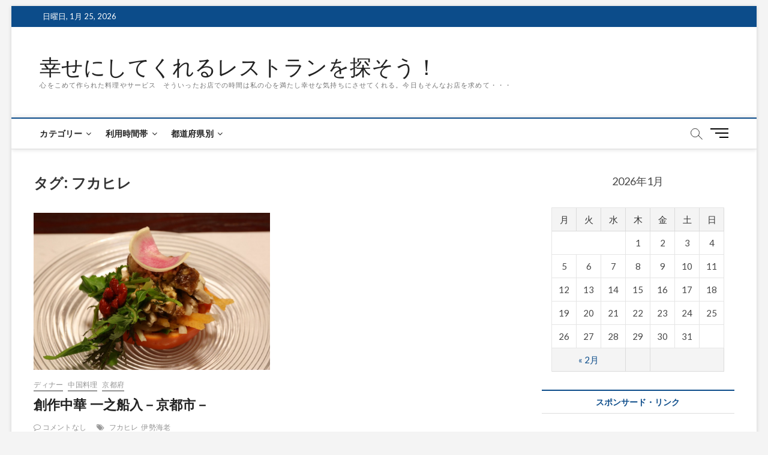

--- FILE ---
content_type: text/html; charset=UTF-8
request_url: https://50-s.jp/blog/?tag=%E3%83%95%E3%82%AB%E3%83%92%E3%83%AC
body_size: 12695
content:
<!DOCTYPE html>
<html lang="ja">
<head>
<meta charset="UTF-8" />
<link rel="profile" href="http://gmpg.org/xfn/11" />
<title>フカヒレ &#8211; 幸せにしてくれるレストランを探そう！</title>
		 		 		 		 		 		 		 		 		 		 		 		 		 		 		 		 		 		 		 		 		 		 		 		 		 		 		 		 		 		 		 		 		 		 		 		 		 		 		 		 		 		 		 		 		 		 		 <link rel='dns-prefetch' href='//fonts.googleapis.com' />
<link rel='dns-prefetch' href='//s.w.org' />
<link rel="alternate" type="application/rss+xml" title="幸せにしてくれるレストランを探そう！ &raquo; フィード" href="https://50-s.jp/blog/?feed=rss2" />
<link rel="alternate" type="application/rss+xml" title="幸せにしてくれるレストランを探そう！ &raquo; コメントフィード" href="https://50-s.jp/blog/?feed=comments-rss2" />
<link rel="alternate" type="application/rss+xml" title="幸せにしてくれるレストランを探そう！ &raquo; フカヒレ タグのフィード" href="https://50-s.jp/blog/?feed=rss2&#038;tag=%e3%83%95%e3%82%ab%e3%83%92%e3%83%ac" />
		<script type="text/javascript">
			window._wpemojiSettings = {"baseUrl":"https:\/\/s.w.org\/images\/core\/emoji\/11\/72x72\/","ext":".png","svgUrl":"https:\/\/s.w.org\/images\/core\/emoji\/11\/svg\/","svgExt":".svg","source":{"concatemoji":"https:\/\/50-s.jp\/blog\/wp-includes\/js\/wp-emoji-release.min.js?ver=5.0.22"}};
			!function(e,a,t){var n,r,o,i=a.createElement("canvas"),p=i.getContext&&i.getContext("2d");function s(e,t){var a=String.fromCharCode;p.clearRect(0,0,i.width,i.height),p.fillText(a.apply(this,e),0,0);e=i.toDataURL();return p.clearRect(0,0,i.width,i.height),p.fillText(a.apply(this,t),0,0),e===i.toDataURL()}function c(e){var t=a.createElement("script");t.src=e,t.defer=t.type="text/javascript",a.getElementsByTagName("head")[0].appendChild(t)}for(o=Array("flag","emoji"),t.supports={everything:!0,everythingExceptFlag:!0},r=0;r<o.length;r++)t.supports[o[r]]=function(e){if(!p||!p.fillText)return!1;switch(p.textBaseline="top",p.font="600 32px Arial",e){case"flag":return s([55356,56826,55356,56819],[55356,56826,8203,55356,56819])?!1:!s([55356,57332,56128,56423,56128,56418,56128,56421,56128,56430,56128,56423,56128,56447],[55356,57332,8203,56128,56423,8203,56128,56418,8203,56128,56421,8203,56128,56430,8203,56128,56423,8203,56128,56447]);case"emoji":return!s([55358,56760,9792,65039],[55358,56760,8203,9792,65039])}return!1}(o[r]),t.supports.everything=t.supports.everything&&t.supports[o[r]],"flag"!==o[r]&&(t.supports.everythingExceptFlag=t.supports.everythingExceptFlag&&t.supports[o[r]]);t.supports.everythingExceptFlag=t.supports.everythingExceptFlag&&!t.supports.flag,t.DOMReady=!1,t.readyCallback=function(){t.DOMReady=!0},t.supports.everything||(n=function(){t.readyCallback()},a.addEventListener?(a.addEventListener("DOMContentLoaded",n,!1),e.addEventListener("load",n,!1)):(e.attachEvent("onload",n),a.attachEvent("onreadystatechange",function(){"complete"===a.readyState&&t.readyCallback()})),(n=t.source||{}).concatemoji?c(n.concatemoji):n.wpemoji&&n.twemoji&&(c(n.twemoji),c(n.wpemoji)))}(window,document,window._wpemojiSettings);
		</script>
		<style type="text/css">
img.wp-smiley,
img.emoji {
	display: inline !important;
	border: none !important;
	box-shadow: none !important;
	height: 1em !important;
	width: 1em !important;
	margin: 0 .07em !important;
	vertical-align: -0.1em !important;
	background: none !important;
	padding: 0 !important;
}
</style>
<link rel='stylesheet' id='wp-block-library-css'  href='https://50-s.jp/blog/wp-includes/css/dist/block-library/style.min.css?ver=5.0.22' type='text/css' media='all' />
<link rel='stylesheet' id='font-awesome-css'  href='https://50-s.jp/blog/wp-content/plugins/arconix-shortcodes/includes/css/font-awesome.min.css?ver=4.6.3' type='text/css' media='all' />
<link rel='stylesheet' id='arconix-shortcodes-css'  href='https://50-s.jp/blog/wp-content/plugins/arconix-shortcodes/includes/css/arconix-shortcodes.min.css?ver=2.1.6' type='text/css' media='all' />
<link rel='stylesheet' id='magbook-style-css'  href='https://50-s.jp/blog/wp-content/themes/magbook/style.css?ver=5.0.22' type='text/css' media='all' />
<style id='magbook-style-inline-css' type='text/css'>
/* Hide Date */
			.entry-meta .posted-on,
			.mb-entry-meta .posted-on {
				display: none;
				visibility: hidden;
			}
</style>
<link rel='stylesheet' id='magbook-responsive-css'  href='https://50-s.jp/blog/wp-content/themes/magbook/css/responsive.css?ver=5.0.22' type='text/css' media='all' />
<link rel='stylesheet' id='magbook-google-fonts-css'  href='//fonts.googleapis.com/css?family=Open+Sans%7CLato%3A300%2C400%2C400i%2C500%2C600%2C700&#038;ver=5.0.22' type='text/css' media='all' />
<link rel='stylesheet' id='addtoany-css'  href='https://50-s.jp/blog/wp-content/plugins/add-to-any/addtoany.min.css?ver=1.15' type='text/css' media='all' />
<script type='text/javascript' src='https://50-s.jp/blog/wp-includes/js/jquery/jquery.js?ver=1.12.4'></script>
<script type='text/javascript' src='https://50-s.jp/blog/wp-includes/js/jquery/jquery-migrate.min.js?ver=1.4.1'></script>
<script type='text/javascript'>
/* <![CDATA[ */
var ai_front = {"insertion_before":"BEFORE","insertion_after":"AFTER","insertion_prepend":"PREPEND CONTENT","insertion_append":"APPEND CONTENT","insertion_replace_content":"REPLACE CONTENT","insertion_replace_element":"REPLACE ELEMENT","cancel":"Cancel","use":"Use","add":"Add","parent":"Parent","cancel_element_selection":"Cancel element selection","select_parent_element":"Select parent element","css_selector":"CSS selector","use_current_selector":"Use current selector","element":"ELEMENT","path":"PATH","selector":"SELECTOR","visible":"VISIBLE","hidden":"HIDDEN"};
/* ]]> */
</script>
<script type='text/javascript' src='https://50-s.jp/blog/wp-content/plugins/ad-inserter/includes/js/ai-jquery.js?ver=5.0.22+2.4.9'></script>
<script type='text/javascript' src='https://50-s.jp/blog/wp-content/plugins/add-to-any/addtoany.min.js?ver=1.1'></script>
<!--[if lt IE 9]>
<script type='text/javascript' src='https://50-s.jp/blog/wp-content/themes/magbook/js/html5.js?ver=3.7.3'></script>
<![endif]-->
<link rel='https://api.w.org/' href='https://50-s.jp/blog/index.php?rest_route=/' />
<link rel="EditURI" type="application/rsd+xml" title="RSD" href="https://50-s.jp/blog/xmlrpc.php?rsd" />
<link rel="wlwmanifest" type="application/wlwmanifest+xml" href="https://50-s.jp/blog/wp-includes/wlwmanifest.xml" /> 
<meta name="generator" content="WordPress 5.0.22" />

<script data-cfasync="false">
window.a2a_config=window.a2a_config||{};a2a_config.callbacks=[];a2a_config.overlays=[];a2a_config.templates={};a2a_localize = {
	Share: "共有",
	Save: "ブックマーク",
	Subscribe: "購読",
	Email: "メール",
	Bookmark: "ブックマーク",
	ShowAll: "すべて表示する",
	ShowLess: "小さく表示する",
	FindServices: "サービスを探す",
	FindAnyServiceToAddTo: "追加するサービスを今すぐ探す",
	PoweredBy: "Powered by",
	ShareViaEmail: "メールでシェアする",
	SubscribeViaEmail: "メールで購読する",
	BookmarkInYourBrowser: "ブラウザにブックマーク",
	BookmarkInstructions: "このページをブックマークするには、 Ctrl+D または \u2318+D を押下。",
	AddToYourFavorites: "お気に入りに追加",
	SendFromWebOrProgram: "任意のメールアドレスまたはメールプログラムから送信",
	EmailProgram: "メールプログラム",
	More: "詳細&#8230;",
	ThanksForSharing: "Thanks for sharing!",
	ThanksForFollowing: "Thanks for following!"
};

(function(d,s,a,b){a=d.createElement(s);b=d.getElementsByTagName(s)[0];a.async=1;a.src="https://static.addtoany.com/menu/page.js";b.parentNode.insertBefore(a,b);})(document,"script");
</script>
	<meta name="viewport" content="width=device-width" />
	<script async src="//pagead2.googlesyndication.com/pagead/js/adsbygoogle.js"></script>
<script>
     (adsbygoogle = window.adsbygoogle || []).push({
          google_ad_client: "ca-pub-8929715206080949",
          enable_page_level_ads: true
     });
</script></head>
<body class="archive tag tag-254 boxed-layout two-column-blog n-sld ">
<div id="page" class="site">
	<!-- Masthead ============================================= -->
	<header id="masthead" class="site-header">
		<div class="header-wrap">
						<!-- Top Header============================================= -->
			<div class="top-header">

									<div class="top-bar">
						<div class="wrap">
															<div class="top-bar-date">
									<span>日曜日, 1月 25, 2026</span>
								</div>
							<div class="header-social-block"></div><!-- end .header-social-block -->
						</div> <!-- end .wrap -->
					</div> <!-- end .top-bar -->
				
				<!-- Main Header============================================= -->
				<div class="logo-bar"> <div class="wrap"> <div id="site-branding"><div id="site-detail"> <h2 id="site-title"> 				<a href="https://50-s.jp/blog/" title="幸せにしてくれるレストランを探そう！" rel="home"> 幸せにしてくれるレストランを探そう！ </a>
				 </h2> <!-- end .site-title --> 					<div id="site-description"> 心をこめて作られた料理やサービス　そういったお店での時間は私の心を満たし幸せな気持ちにさせてくれる。今日もそんなお店を求めて・・・ </div> <!-- end #site-description -->
						
		</div></div>		</div><!-- end .wrap -->
	</div><!-- end .logo-bar -->


				<div id="sticky-header" class="clearfix">
					<div class="wrap">
						<div class="main-header clearfix">

							<!-- Main Nav ============================================= -->
									<div id="site-branding">
						<div id="site-detail">
				<div id="site-title">
					<a href="https://50-s.jp/blog/" title="幸せにしてくれるレストランを探そう！" rel="home"> 幸せにしてくれるレストランを探そう！ </a>
				</div>
				<!-- end #site-title -->
				<div id="site-description">心をこめて作られた料理やサービス　そういったお店での時間は私の心を満たし幸せな気持ちにさせてくれる。今日もそんなお店を求めて・・・</div> <!-- end #site-description -->
			</div>
						</div> <!-- end #site-branding -->
									<nav id="site-navigation" class="main-navigation clearfix" role="navigation">
																
									<button class="menu-toggle" aria-controls="primary-menu" aria-expanded="false">
										<span class="line-bar"></span>
									</button><!-- end .menu-toggle -->
									<ul id="primary-menu" class="menu nav-menu"><li id="menu-item-211" class="menu-item menu-item-type-taxonomy menu-item-object-category menu-item-has-children menu-item-211 cl-77"><a href="https://50-s.jp/blog/?cat=77">カテゴリー</a>
<ul class="sub-menu">
	<li id="menu-item-214" class="menu-item menu-item-type-taxonomy menu-item-object-category menu-item-214 cl-13"><a href="https://50-s.jp/blog/?cat=13">カフェ</a></li>
	<li id="menu-item-215" class="menu-item menu-item-type-taxonomy menu-item-object-category menu-item-215 cl-2"><a href="https://50-s.jp/blog/?cat=2">ラーメン・つけ麺</a></li>
	<li id="menu-item-216" class="menu-item menu-item-type-taxonomy menu-item-object-category menu-item-216 cl-7"><a href="https://50-s.jp/blog/?cat=7">中国料理</a></li>
	<li id="menu-item-217" class="menu-item menu-item-type-taxonomy menu-item-object-category menu-item-has-children menu-item-217 cl-3"><a href="https://50-s.jp/blog/?cat=3">和食</a>
	<ul class="sub-menu">
		<li id="menu-item-947" class="menu-item menu-item-type-taxonomy menu-item-object-category menu-item-947 cl-86"><a href="https://50-s.jp/blog/?cat=86">すし</a></li>
		<li id="menu-item-218" class="menu-item menu-item-type-taxonomy menu-item-object-category menu-item-218 cl-16"><a href="https://50-s.jp/blog/?cat=16">うどん</a></li>
		<li id="menu-item-243" class="menu-item menu-item-type-taxonomy menu-item-object-category menu-item-243 cl-15"><a href="https://50-s.jp/blog/?cat=15">蕎麦</a></li>
		<li id="menu-item-948" class="menu-item menu-item-type-taxonomy menu-item-object-category menu-item-948 cl-100"><a href="https://50-s.jp/blog/?cat=100">定食</a></li>
		<li id="menu-item-219" class="menu-item menu-item-type-taxonomy menu-item-object-category menu-item-219 cl-5"><a href="https://50-s.jp/blog/?cat=5">うなぎ</a></li>
		<li id="menu-item-220" class="menu-item menu-item-type-taxonomy menu-item-object-category menu-item-220 cl-4"><a href="https://50-s.jp/blog/?cat=4">懐石</a></li>
		<li id="menu-item-221" class="menu-item menu-item-type-taxonomy menu-item-object-category menu-item-221 cl-17"><a href="https://50-s.jp/blog/?cat=17">旅館</a></li>
		<li id="menu-item-949" class="menu-item menu-item-type-taxonomy menu-item-object-category menu-item-949 cl-142"><a href="https://50-s.jp/blog/?cat=142">居酒屋</a></li>
	</ul>
</li>
	<li id="menu-item-222" class="menu-item menu-item-type-taxonomy menu-item-object-category menu-item-has-children menu-item-222 cl-8"><a href="https://50-s.jp/blog/?cat=8">洋食</a>
	<ul class="sub-menu">
		<li id="menu-item-223" class="menu-item menu-item-type-taxonomy menu-item-object-category menu-item-223 cl-10"><a href="https://50-s.jp/blog/?cat=10">イタリアン</a></li>
		<li id="menu-item-224" class="menu-item menu-item-type-taxonomy menu-item-object-category menu-item-224 cl-14"><a href="https://50-s.jp/blog/?cat=14">ハンバーグ</a></li>
		<li id="menu-item-225" class="menu-item menu-item-type-taxonomy menu-item-object-category menu-item-225 cl-9"><a href="https://50-s.jp/blog/?cat=9">フレンチ</a></li>
	</ul>
</li>
	<li id="menu-item-226" class="menu-item menu-item-type-taxonomy menu-item-object-category menu-item-226 cl-6"><a href="https://50-s.jp/blog/?cat=6">焼肉</a></li>
	<li id="menu-item-213" class="menu-item menu-item-type-taxonomy menu-item-object-category menu-item-213 cl-25"><a href="https://50-s.jp/blog/?cat=25">インド料理</a></li>
</ul>
</li>
<li id="menu-item-212" class="menu-item menu-item-type-taxonomy menu-item-object-category menu-item-has-children menu-item-212 cl-79"><a href="https://50-s.jp/blog/?cat=79">利用時間帯</a>
<ul class="sub-menu">
	<li id="menu-item-228" class="menu-item menu-item-type-taxonomy menu-item-object-category menu-item-228 cl-11"><a href="https://50-s.jp/blog/?cat=11">ランチ</a></li>
	<li id="menu-item-227" class="menu-item menu-item-type-taxonomy menu-item-object-category menu-item-227 cl-12"><a href="https://50-s.jp/blog/?cat=12">ディナー</a></li>
	<li id="menu-item-950" class="menu-item menu-item-type-taxonomy menu-item-object-category menu-item-950 cl-116"><a href="https://50-s.jp/blog/?cat=116">その他</a></li>
</ul>
</li>
<li id="menu-item-210" class="menu-item menu-item-type-taxonomy menu-item-object-category menu-item-has-children menu-item-210 cl-78"><a href="https://50-s.jp/blog/?cat=78">都道府県別</a>
<ul class="sub-menu">
	<li id="menu-item-229" class="menu-item menu-item-type-taxonomy menu-item-object-category menu-item-229 cl-48"><a href="https://50-s.jp/blog/?cat=48">福井県</a></li>
	<li id="menu-item-230" class="menu-item menu-item-type-taxonomy menu-item-object-category menu-item-230 cl-66"><a href="https://50-s.jp/blog/?cat=66">福岡県</a></li>
	<li id="menu-item-231" class="menu-item menu-item-type-taxonomy menu-item-object-category menu-item-231 cl-34"><a href="https://50-s.jp/blog/?cat=34">福島県</a></li>
	<li id="menu-item-232" class="menu-item menu-item-type-taxonomy menu-item-object-category menu-item-232 cl-31"><a href="https://50-s.jp/blog/?cat=31">秋田県</a></li>
	<li id="menu-item-233" class="menu-item menu-item-type-taxonomy menu-item-object-category menu-item-233 cl-37"><a href="https://50-s.jp/blog/?cat=37">群馬県</a></li>
	<li id="menu-item-234" class="menu-item menu-item-type-taxonomy menu-item-object-category menu-item-234 cl-38"><a href="https://50-s.jp/blog/?cat=38">茨城県</a></li>
	<li id="menu-item-235" class="menu-item menu-item-type-taxonomy menu-item-object-category menu-item-235 cl-68"><a href="https://50-s.jp/blog/?cat=68">長崎県</a></li>
	<li id="menu-item-236" class="menu-item menu-item-type-taxonomy menu-item-object-category menu-item-236 cl-44"><a href="https://50-s.jp/blog/?cat=44">長野県</a></li>
	<li id="menu-item-237" class="menu-item menu-item-type-taxonomy menu-item-object-category menu-item-237 cl-30"><a href="https://50-s.jp/blog/?cat=30">青森県</a></li>
	<li id="menu-item-238" class="menu-item menu-item-type-taxonomy menu-item-object-category menu-item-238 cl-43"><a href="https://50-s.jp/blog/?cat=43">静岡県</a></li>
	<li id="menu-item-239" class="menu-item menu-item-type-taxonomy menu-item-object-category menu-item-239 cl-62"><a href="https://50-s.jp/blog/?cat=62">香川県</a></li>
	<li id="menu-item-240" class="menu-item menu-item-type-taxonomy menu-item-object-category menu-item-240 cl-64"><a href="https://50-s.jp/blog/?cat=64">高知県</a></li>
	<li id="menu-item-241" class="menu-item menu-item-type-taxonomy menu-item-object-category menu-item-241 cl-58"><a href="https://50-s.jp/blog/?cat=58">鳥取県</a></li>
	<li id="menu-item-242" class="menu-item menu-item-type-taxonomy menu-item-object-category menu-item-242 cl-72"><a href="https://50-s.jp/blog/?cat=72">鹿児島県</a></li>
	<li id="menu-item-244" class="menu-item menu-item-type-taxonomy menu-item-object-category menu-item-244 cl-50"><a href="https://50-s.jp/blog/?cat=50">三重県</a></li>
	<li id="menu-item-245" class="menu-item menu-item-type-taxonomy menu-item-object-category menu-item-245 cl-54"><a href="https://50-s.jp/blog/?cat=54">京都府</a></li>
	<li id="menu-item-246" class="menu-item menu-item-type-taxonomy menu-item-object-category menu-item-246 cl-67"><a href="https://50-s.jp/blog/?cat=67">佐賀県</a></li>
	<li id="menu-item-247" class="menu-item menu-item-type-taxonomy menu-item-object-category menu-item-247 cl-56"><a href="https://50-s.jp/blog/?cat=56">兵庫県</a></li>
	<li id="menu-item-248" class="menu-item menu-item-type-taxonomy menu-item-object-category menu-item-248 cl-29"><a href="https://50-s.jp/blog/?cat=29">北海道</a></li>
	<li id="menu-item-249" class="menu-item menu-item-type-taxonomy menu-item-object-category menu-item-249 cl-53"><a href="https://50-s.jp/blog/?cat=53">和歌山県</a></li>
	<li id="menu-item-250" class="menu-item menu-item-type-taxonomy menu-item-object-category menu-item-250 cl-39"><a href="https://50-s.jp/blog/?cat=39">埼玉県</a></li>
	<li id="menu-item-251" class="menu-item menu-item-type-taxonomy menu-item-object-category menu-item-251 cl-69"><a href="https://50-s.jp/blog/?cat=69">大分県</a></li>
	<li id="menu-item-252" class="menu-item menu-item-type-taxonomy menu-item-object-category menu-item-252 cl-55"><a href="https://50-s.jp/blog/?cat=55">大阪府</a></li>
	<li id="menu-item-253" class="menu-item menu-item-type-taxonomy menu-item-object-category menu-item-253 cl-52"><a href="https://50-s.jp/blog/?cat=52">奈良県</a></li>
	<li id="menu-item-254" class="menu-item menu-item-type-taxonomy menu-item-object-category menu-item-254 cl-35"><a href="https://50-s.jp/blog/?cat=35">宮城県</a></li>
	<li id="menu-item-255" class="menu-item menu-item-type-taxonomy menu-item-object-category menu-item-255 cl-71"><a href="https://50-s.jp/blog/?cat=71">宮崎県</a></li>
	<li id="menu-item-256" class="menu-item menu-item-type-taxonomy menu-item-object-category menu-item-256 cl-46"><a href="https://50-s.jp/blog/?cat=46">富山県</a></li>
	<li id="menu-item-257" class="menu-item menu-item-type-taxonomy menu-item-object-category menu-item-257 cl-61"><a href="https://50-s.jp/blog/?cat=61">山口県</a></li>
	<li id="menu-item-258" class="menu-item menu-item-type-taxonomy menu-item-object-category menu-item-258 cl-41"><a href="https://50-s.jp/blog/?cat=41">山梨県</a></li>
	<li id="menu-item-259" class="menu-item menu-item-type-taxonomy menu-item-object-category menu-item-259 cl-45"><a href="https://50-s.jp/blog/?cat=45">岐阜県</a></li>
	<li id="menu-item-260" class="menu-item menu-item-type-taxonomy menu-item-object-category menu-item-260 cl-57"><a href="https://50-s.jp/blog/?cat=57">岡山県</a></li>
	<li id="menu-item-261" class="menu-item menu-item-type-taxonomy menu-item-object-category menu-item-261 cl-32"><a href="https://50-s.jp/blog/?cat=32">岩手県</a></li>
	<li id="menu-item-262" class="menu-item menu-item-type-taxonomy menu-item-object-category menu-item-262 cl-59"><a href="https://50-s.jp/blog/?cat=59">島根県</a></li>
	<li id="menu-item-263" class="menu-item menu-item-type-taxonomy menu-item-object-category menu-item-263 cl-60"><a href="https://50-s.jp/blog/?cat=60">広島県</a></li>
	<li id="menu-item-264" class="menu-item menu-item-type-taxonomy menu-item-object-category menu-item-264 cl-65"><a href="https://50-s.jp/blog/?cat=65">徳島県</a></li>
	<li id="menu-item-265" class="menu-item menu-item-type-taxonomy menu-item-object-category menu-item-265 cl-63"><a href="https://50-s.jp/blog/?cat=63">愛媛県</a></li>
	<li id="menu-item-266" class="menu-item menu-item-type-taxonomy menu-item-object-category menu-item-266 cl-51"><a href="https://50-s.jp/blog/?cat=51">愛知県</a></li>
	<li id="menu-item-267" class="menu-item menu-item-type-taxonomy menu-item-object-category menu-item-267 cl-33"><a href="https://50-s.jp/blog/?cat=33">新潟県</a></li>
	<li id="menu-item-268" class="menu-item menu-item-type-taxonomy menu-item-object-category menu-item-268 cl-40"><a href="https://50-s.jp/blog/?cat=40">東京都</a></li>
	<li id="menu-item-269" class="menu-item menu-item-type-taxonomy menu-item-object-category menu-item-269 cl-36"><a href="https://50-s.jp/blog/?cat=36">栃木県</a></li>
	<li id="menu-item-270" class="menu-item menu-item-type-taxonomy menu-item-object-category menu-item-270 cl-73"><a href="https://50-s.jp/blog/?cat=73">沖縄県</a></li>
	<li id="menu-item-271" class="menu-item menu-item-type-taxonomy menu-item-object-category menu-item-271 cl-49"><a href="https://50-s.jp/blog/?cat=49">滋賀県</a></li>
	<li id="menu-item-272" class="menu-item menu-item-type-taxonomy menu-item-object-category menu-item-272 cl-70"><a href="https://50-s.jp/blog/?cat=70">熊本県</a></li>
	<li id="menu-item-273" class="menu-item menu-item-type-taxonomy menu-item-object-category menu-item-273 cl-47"><a href="https://50-s.jp/blog/?cat=47">石川県</a></li>
	<li id="menu-item-274" class="menu-item menu-item-type-taxonomy menu-item-object-category menu-item-274 cl-42"><a href="https://50-s.jp/blog/?cat=42">神奈川県</a></li>
</ul>
</li>
</ul>								</nav> <!-- end #site-navigation -->
															<div id="search-toggle" class="header-search"></div>
								<div id="search-box" class="clearfix">
									<form class="search-form" action="https://50-s.jp/blog/" method="get">
			<input type="search" name="s" class="search-field" placeholder="検索…" autocomplete="off" />
		<button type="submit" class="search-submit"><i class="fa fa-search"></i></button>
</form> <!-- end .search-form -->								</div>  <!-- end #search-box -->
																<div class="show-menu-toggle">			
										<span class="sn-text">メニューボタン</span>
										<span class="bars"></span>
								  	</div>
						  	
						</div><!-- end .main-header -->
					</div> <!-- end .wrap -->
				</div><!-- end #sticky-header -->

							</div><!-- end .top-header -->
								<div class="side-menu-wrap">
						<div class="side-menu">
					  		<div class="hide-menu-toggle">			
								<span class="bars"></span>
						  	</div>

									<div id="site-branding">
						<div id="site-detail">
				<div id="site-title">
					<a href="https://50-s.jp/blog/" title="幸せにしてくれるレストランを探そう！" rel="home"> 幸せにしてくれるレストランを探そう！ </a>
				</div>
				<!-- end #site-title -->
				<div id="site-description">心をこめて作られた料理やサービス　そういったお店での時間は私の心を満たし幸せな気持ちにさせてくれる。今日もそんなお店を求めて・・・</div> <!-- end #site-description -->
			</div>
						</div> <!-- end #site-branding -->
	<div class="side-widget-tray"><section id="custom_html-2" class="widget_text widget widget_custom_html"><h3 class="widget-title">スポンサーリンク</h3><div class="textwidget custom-html-widget"><script language="javascript" src="//ad.jp.ap.valuecommerce.com/servlet/jsbanner?sid=3150690&pid=885662014"></script><noscript><a href="//ck.jp.ap.valuecommerce.com/servlet/referral?sid=3150690&pid=885662014" target="_blank" rel="nofollow"><img src="//ad.jp.ap.valuecommerce.com/servlet/gifbanner?sid=3150690&pid=885662014" border="0"></a></noscript>
<div  align="center">
<style>
.my_adslot { width: 320px; height: 100px; }
@media(min-width: 500px) { .my_adslot { width: 336px; height: 280px; } }
</style>
<script async src="//pagead2.googlesyndication.com/pagead/js/adsbygoogle.js"></script>
<!-- レスポンスブ -->
<ins class="adsbygoogle my_adslot"
     style="display:inline-block"
     data-ad-client="ca-pub-8929715206080949"
     data-ad-slot="3947249232"></ins>
<script>
(adsbygoogle = window.adsbygoogle || []).push({});
</script>

</div></div></section></div> <!-- end .side-widget-tray -->						</div><!-- end .side-menu -->
					</div><!-- end .side-menu-wrap -->
						</div><!-- end .header-wrap -->

		<!-- Breaking News ============================================= -->
		
		<!-- Main Slider ============================================= -->
			</header> <!-- end #masthead -->

	<!-- Main Page Start ============================================= -->
	<div class="site-content-contain">
		<div id="content" class="site-content">
				<div class="wrap">
	<div id="primary" class="content-area">
		<main id="main" class="site-main">
							<header class="page-header">
					<h1 class="page-title">タグ: フカヒレ</h1>				</header><!-- .page-header -->
				<article id="post-2374" class="post-2374 post type-post status-publish format-standard has-post-thumbnail hentry category-12 category-7 category-54 tag-254 tag-256">
					<div class="post-image-content">
				<figure class="post-featured-image">
					<a href="https://50-s.jp/blog/?p=2374" title="創作中華 一之船入－京都市－">
					<img width="720" height="480" src="https://50-s.jp/blog/wp-content/uploads/2014/12/A01_2037-2000x1333.jpg" class="attachment-magbook-featured-blog size-magbook-featured-blog wp-post-image" alt="創作中華 一之船入－京都市－" srcset="https://50-s.jp/blog/wp-content/uploads/2014/12/A01_2037-2000x1333.jpg 2000w, https://50-s.jp/blog/wp-content/uploads/2014/12/A01_2037-2000x1333-700x466.jpg 700w, https://50-s.jp/blog/wp-content/uploads/2014/12/A01_2037-2000x1333-1024x682.jpg 1024w, https://50-s.jp/blog/wp-content/uploads/2014/12/A01_2037-2000x1333-390x261.jpg 390w" sizes="(max-width: 720px) 100vw, 720px" />					</a>
				</figure><!-- end.post-featured-image  -->
			</div><!-- end.post-image-content -->
					<header class="entry-header">
				 
					<div class="entry-meta">
							<span class="cats-links">
								<a class="cl-12" href="https://50-s.jp/blog/?cat=12">ディナー</a>
									<a class="cl-7" href="https://50-s.jp/blog/?cat=7">中国料理</a>
									<a class="cl-54" href="https://50-s.jp/blog/?cat=54">京都府</a>
				</span><!-- end .cat-links -->
					</div>
								<h2 class="entry-title"> <a href="https://50-s.jp/blog/?p=2374" title="創作中華 一之船入－京都市－"> 創作中華 一之船入－京都市－ </a> </h2> <!-- end.entry-title -->

				<div class="entry-meta"><span class="author vcard"><a href="https://50-s.jp/blog/?author=1" title="創作中華 一之船入－京都市－"><i class="fa fa-user-o"></i> foodslink-50s</a></span><span class="posted-on"><a href="https://50-s.jp/blog/?p=2374" title="2014年12月21日"><i class="fa fa-calendar-o"></i> 2014年12月21日</a></span>							<span class="comments">
							<a href="https://50-s.jp/blog/?p=2374#respond"><i class="fa fa-comment-o"></i> コメントなし</a> </span>
												<span class="tag-links">
								<a href="https://50-s.jp/blog/?tag=%e3%83%95%e3%82%ab%e3%83%92%e3%83%ac" rel="tag">フカヒレ</a><a href="https://50-s.jp/blog/?tag=%e4%bc%8a%e5%8b%a2%e6%b5%b7%e8%80%81" rel="tag">伊勢海老</a>							</span> <!-- end .tag-links -->
						</div> <!-- end .entry-meta -->			</header><!-- end .entry-header -->
			<div class="entry-content">
				<p>３０年ぶりに高校の時の同級生と会おうという事になり、どこにしようか迷った末、個室で落ち着いて話しながら食事ができるところという事で、この一之舟入に決めた この店は以前ランチで利用したことがあり、手頃な価格のコース料理が個&hellip; </p>
<div class="addtoany_share_save_container addtoany_content addtoany_content_bottom"><div class="a2a_kit a2a_kit_size_32 addtoany_list" data-a2a-url="https://50-s.jp/blog/?p=2374" data-a2a-title="創作中華 一之船入－京都市－"><a class="a2a_button_facebook" href="https://www.addtoany.com/add_to/facebook?linkurl=https%3A%2F%2F50-s.jp%2Fblog%2F%3Fp%3D2374&amp;linkname=%E5%89%B5%E4%BD%9C%E4%B8%AD%E8%8F%AF%20%E4%B8%80%E4%B9%8B%E8%88%B9%E5%85%A5%EF%BC%8D%E4%BA%AC%E9%83%BD%E5%B8%82%EF%BC%8D" title="Facebook" rel="nofollow noopener" target="_blank"></a><a class="a2a_button_twitter" href="https://www.addtoany.com/add_to/twitter?linkurl=https%3A%2F%2F50-s.jp%2Fblog%2F%3Fp%3D2374&amp;linkname=%E5%89%B5%E4%BD%9C%E4%B8%AD%E8%8F%AF%20%E4%B8%80%E4%B9%8B%E8%88%B9%E5%85%A5%EF%BC%8D%E4%BA%AC%E9%83%BD%E5%B8%82%EF%BC%8D" title="Twitter" rel="nofollow noopener" target="_blank"></a><a class="a2a_button_line" href="https://www.addtoany.com/add_to/line?linkurl=https%3A%2F%2F50-s.jp%2Fblog%2F%3Fp%3D2374&amp;linkname=%E5%89%B5%E4%BD%9C%E4%B8%AD%E8%8F%AF%20%E4%B8%80%E4%B9%8B%E8%88%B9%E5%85%A5%EF%BC%8D%E4%BA%AC%E9%83%BD%E5%B8%82%EF%BC%8D" title="Line" rel="nofollow noopener" target="_blank"></a><a class="a2a_button_facebook_messenger" href="https://www.addtoany.com/add_to/facebook_messenger?linkurl=https%3A%2F%2F50-s.jp%2Fblog%2F%3Fp%3D2374&amp;linkname=%E5%89%B5%E4%BD%9C%E4%B8%AD%E8%8F%AF%20%E4%B8%80%E4%B9%8B%E8%88%B9%E5%85%A5%EF%BC%8D%E4%BA%AC%E9%83%BD%E5%B8%82%EF%BC%8D" title="Facebook Messenger" rel="nofollow noopener" target="_blank"></a><a class="a2a_dd addtoany_share_save addtoany_share" href="https://www.addtoany.com/share"></a></div></div>					<a href="https://50-s.jp/blog/?p=2374" class="more-link">さらに表示<span class="screen-reader-text"> 創作中華 一之船入－京都市－</span></a><!-- wp-default -->
								</div> <!-- end .entry-content -->
					</article><!-- end .post -->		</main><!-- end #main -->
		
	</div> <!-- #primary -->

<aside id="secondary" class="widget-area">
    <aside id="calendar-2" class="widget widget_calendar"><div id="calendar_wrap" class="calendar_wrap"><table id="wp-calendar">
	<caption>2026年1月</caption>
	<thead>
	<tr>
		<th scope="col" title="月曜日">月</th>
		<th scope="col" title="火曜日">火</th>
		<th scope="col" title="水曜日">水</th>
		<th scope="col" title="木曜日">木</th>
		<th scope="col" title="金曜日">金</th>
		<th scope="col" title="土曜日">土</th>
		<th scope="col" title="日曜日">日</th>
	</tr>
	</thead>

	<tfoot>
	<tr>
		<td colspan="3" id="prev"><a href="https://50-s.jp/blog/?m=201902">&laquo; 2月</a></td>
		<td class="pad">&nbsp;</td>
		<td colspan="3" id="next" class="pad">&nbsp;</td>
	</tr>
	</tfoot>

	<tbody>
	<tr>
		<td colspan="3" class="pad">&nbsp;</td><td>1</td><td>2</td><td>3</td><td>4</td>
	</tr>
	<tr>
		<td>5</td><td>6</td><td>7</td><td>8</td><td>9</td><td>10</td><td>11</td>
	</tr>
	<tr>
		<td>12</td><td>13</td><td>14</td><td>15</td><td>16</td><td>17</td><td>18</td>
	</tr>
	<tr>
		<td>19</td><td>20</td><td>21</td><td>22</td><td>23</td><td>24</td><td id="today">25</td>
	</tr>
	<tr>
		<td>26</td><td>27</td><td>28</td><td>29</td><td>30</td><td>31</td>
		<td class="pad" colspan="1">&nbsp;</td>
	</tr>
	</tbody>
	</table></div></aside><aside id="text-3" class="widget widget_text"><h2 class="widget-title">スポンサード・リンク</h2>			<div class="textwidget"><div  align="center">
<script async src="//pagead2.googlesyndication.com/pagead/js/adsbygoogle.js"></script>
<!-- 食レスポンス -->
<ins class="adsbygoogle"
     style="display:block"
     data-ad-client="ca-pub-8929715206080949"
     data-ad-slot="1279010830"
     data-ad-format="auto"></ins>
<script>
(adsbygoogle = window.adsbygoogle || []).push({});
</script>
</div></div>
		</aside>		<aside id="recent-posts-2" class="widget widget_recent_entries">		<h2 class="widget-title">最近の投稿</h2>		<ul>
											<li>
					<a href="https://50-s.jp/blog/?p=2658">近江牛焼肉さのや　ランチに舌鼓</a>
									</li>
											<li>
					<a href="https://50-s.jp/blog/?p=2635">三井寺力餅　本家力軒－滋賀県大津市－</a>
									</li>
											<li>
					<a href="https://50-s.jp/blog/?p=2574">天下一品 草津店－滋賀県－</a>
									</li>
											<li>
					<a href="https://50-s.jp/blog/?p=2550">うしのほね 本店－京都市先斗町－</a>
									</li>
											<li>
					<a href="https://50-s.jp/blog/?p=2524">近江神宮　善庵　‐滋賀県大津市－</a>
									</li>
											<li>
					<a href="https://50-s.jp/blog/?p=2490">皿そば　渚庵　‐滋賀県大津市‐</a>
									</li>
											<li>
					<a href="https://50-s.jp/blog/?p=2467">極楽湯　南草津－滋賀県－</a>
									</li>
											<li>
					<a href="https://50-s.jp/blog/?p=2473">麺や　結（むすび）‐滋賀県守山－</a>
									</li>
											<li>
					<a href="https://50-s.jp/blog/?p=2451">豚骨やたい 九州雄 （くすお）－滋賀県草津－</a>
									</li>
											<li>
					<a href="https://50-s.jp/blog/?p=2434">ラーメン　いっこく－滋賀県近江八幡－</a>
									</li>
											<li>
					<a href="https://50-s.jp/blog/?p=2413">Ranchos　ランチョス 久御山店－京都久御山－</a>
									</li>
											<li>
					<a href="https://50-s.jp/blog/?p=2394">手打ちそばと朝宮茶の店 黒田園　－滋賀県信楽－</a>
									</li>
											<li>
					<a href="https://50-s.jp/blog/?p=2380">カレーうどん専門店　がんばり屋 草津店</a>
									</li>
											<li>
					<a href="https://50-s.jp/blog/?p=2348">はま寿司　草津東矢倉店</a>
									</li>
											<li>
					<a href="https://50-s.jp/blog/?p=2374">創作中華 一之船入－京都市－</a>
									</li>
											<li>
					<a href="https://50-s.jp/blog/?p=2369">栞屋蕉庵－京都木屋町御池店－</a>
									</li>
											<li>
					<a href="https://50-s.jp/blog/?p=2345">そばはうす　楽土　－滋賀県南草津－</a>
									</li>
											<li>
					<a href="https://50-s.jp/blog/?p=2341">万豚記（ワンツーチィ） 京都 錦小路店</a>
									</li>
											<li>
					<a href="https://50-s.jp/blog/?p=2289">錦わらい 錦本店－京都市－</a>
									</li>
											<li>
					<a href="https://50-s.jp/blog/?p=2260">京・寿司おおきに　－京都市西院－＜再訪＞</a>
									</li>
					</ul>
		</aside><aside id="text-4" class="widget widget_text"><h2 class="widget-title">スポンサード・リンク</h2>			<div class="textwidget"><div  align="center">
<style>
.my_adslot { width: 320px; height: 100px; }
@media(min-width: 500px) { .my_adslot { width: 336px; height: 280px; } }
</style>
<script async src="//pagead2.googlesyndication.com/pagead/js/adsbygoogle.js"></script>
<!-- レスポンスブ -->
<ins class="adsbygoogle my_adslot"
     style="display:inline-block"
     data-ad-client="ca-pub-8929715206080949"
     data-ad-slot="3947249232"></ins>
<script>
(adsbygoogle = window.adsbygoogle || []).push({});
</script>

</div></div>
		</aside><aside id="archives-2" class="widget widget_archive"><h2 class="widget-title">アーカイブ</h2>		<ul>
			<li><a href='https://50-s.jp/blog/?m=201902'>2019年2月</a>&nbsp;(1)</li>
	<li><a href='https://50-s.jp/blog/?m=201501'>2015年1月</a>&nbsp;(4)</li>
	<li><a href='https://50-s.jp/blog/?m=201412'>2014年12月</a>&nbsp;(22)</li>
	<li><a href='https://50-s.jp/blog/?m=201411'>2014年11月</a>&nbsp;(23)</li>
	<li><a href='https://50-s.jp/blog/?m=201410'>2014年10月</a>&nbsp;(25)</li>
	<li><a href='https://50-s.jp/blog/?m=201409'>2014年9月</a>&nbsp;(12)</li>
	<li><a href='https://50-s.jp/blog/?m=201408'>2014年8月</a>&nbsp;(18)</li>
	<li><a href='https://50-s.jp/blog/?m=201407'>2014年7月</a>&nbsp;(5)</li>
	<li><a href='https://50-s.jp/blog/?m=201405'>2014年5月</a>&nbsp;(2)</li>
	<li><a href='https://50-s.jp/blog/?m=201404'>2014年4月</a>&nbsp;(3)</li>
	<li><a href='https://50-s.jp/blog/?m=201103'>2011年3月</a>&nbsp;(1)</li>
		</ul>
		</aside><aside id="text-6" class="widget widget_text">			<div class="textwidget"><div  align="center">
<div style="width:200px" ><script type="text/javascript" charset="utf-8" src="http://u.tabelog.com/user/blog_parts?size=small&uid=foodslink"></script></div><div style="width:200px;font-size:10px;text-align:center"><a href="http://tabelog.com/" title="口コミグルメサイト[食べログ]" target="_blank">口コミグルメサイト[食べログ]</a></div>
</div></div>
		</aside><aside id="categories-2" class="widget widget_categories"><h2 class="widget-title">カテゴリー</h2>		<ul>
	<li class="cat-item cat-item-77"><a href="https://50-s.jp/blog/?cat=77" >カテゴリー</a>
<ul class='children'>
	<li class="cat-item cat-item-25"><a href="https://50-s.jp/blog/?cat=25" >インド料理</a>
</li>
	<li class="cat-item cat-item-221"><a href="https://50-s.jp/blog/?cat=221" >お好み焼き・鉄板焼き・たこ焼き</a>
</li>
	<li class="cat-item cat-item-13"><a href="https://50-s.jp/blog/?cat=13" >カフェ</a>
	<ul class='children'>
	<li class="cat-item cat-item-114"><a href="https://50-s.jp/blog/?cat=114" >和菓子</a>
</li>
	</ul>
</li>
	<li class="cat-item cat-item-184"><a href="https://50-s.jp/blog/?cat=184" >カレーライス</a>
</li>
	<li class="cat-item cat-item-193"><a href="https://50-s.jp/blog/?cat=193" >ベーカリー</a>
</li>
	<li class="cat-item cat-item-2"><a href="https://50-s.jp/blog/?cat=2" >ラーメン・つけ麺</a>
</li>
	<li class="cat-item cat-item-7"><a href="https://50-s.jp/blog/?cat=7" >中国料理</a>
</li>
	<li class="cat-item cat-item-3"><a href="https://50-s.jp/blog/?cat=3" >和食</a>
	<ul class='children'>
	<li class="cat-item cat-item-16"><a href="https://50-s.jp/blog/?cat=16" >うどん</a>
</li>
	<li class="cat-item cat-item-5"><a href="https://50-s.jp/blog/?cat=5" >うなぎ</a>
</li>
	<li class="cat-item cat-item-86"><a href="https://50-s.jp/blog/?cat=86" >すし</a>
</li>
	<li class="cat-item cat-item-172"><a href="https://50-s.jp/blog/?cat=172" >丼</a>
</li>
	<li class="cat-item cat-item-100"><a href="https://50-s.jp/blog/?cat=100" >定食</a>
</li>
	<li class="cat-item cat-item-178"><a href="https://50-s.jp/blog/?cat=178" >弁当</a>
</li>
	<li class="cat-item cat-item-17"><a href="https://50-s.jp/blog/?cat=17" >旅館</a>
</li>
	<li class="cat-item cat-item-214"><a href="https://50-s.jp/blog/?cat=214" >海鮮料理</a>
</li>
	<li class="cat-item cat-item-15"><a href="https://50-s.jp/blog/?cat=15" >蕎麦</a>
</li>
	<li class="cat-item cat-item-235"><a href="https://50-s.jp/blog/?cat=235" >鍋</a>
</li>
	</ul>
</li>
	<li class="cat-item cat-item-142"><a href="https://50-s.jp/blog/?cat=142" >居酒屋</a>
</li>
	<li class="cat-item cat-item-8"><a href="https://50-s.jp/blog/?cat=8" >洋食</a>
	<ul class='children'>
	<li class="cat-item cat-item-10"><a href="https://50-s.jp/blog/?cat=10" >イタリアン</a>
</li>
	<li class="cat-item cat-item-204"><a href="https://50-s.jp/blog/?cat=204" >スペイン料理</a>
</li>
	<li class="cat-item cat-item-14"><a href="https://50-s.jp/blog/?cat=14" >ハンバーグ</a>
</li>
	<li class="cat-item cat-item-9"><a href="https://50-s.jp/blog/?cat=9" >フレンチ</a>
</li>
	</ul>
</li>
	<li class="cat-item cat-item-6"><a href="https://50-s.jp/blog/?cat=6" >焼肉</a>
</li>
</ul>
</li>
	<li class="cat-item cat-item-79"><a href="https://50-s.jp/blog/?cat=79" >利用時間帯</a>
<ul class='children'>
	<li class="cat-item cat-item-116"><a href="https://50-s.jp/blog/?cat=116" >その他</a>
</li>
	<li class="cat-item cat-item-12"><a href="https://50-s.jp/blog/?cat=12" >ディナー</a>
</li>
	<li class="cat-item cat-item-11"><a href="https://50-s.jp/blog/?cat=11" >ランチ</a>
</li>
</ul>
</li>
	<li class="cat-item cat-item-78"><a href="https://50-s.jp/blog/?cat=78" >都道府県別</a>
<ul class='children'>
	<li class="cat-item cat-item-50"><a href="https://50-s.jp/blog/?cat=50" >三重県</a>
</li>
	<li class="cat-item cat-item-54"><a href="https://50-s.jp/blog/?cat=54" >京都府</a>
</li>
	<li class="cat-item cat-item-67"><a href="https://50-s.jp/blog/?cat=67" >佐賀県</a>
</li>
	<li class="cat-item cat-item-56"><a href="https://50-s.jp/blog/?cat=56" >兵庫県</a>
</li>
	<li class="cat-item cat-item-29"><a href="https://50-s.jp/blog/?cat=29" >北海道</a>
</li>
	<li class="cat-item cat-item-53"><a href="https://50-s.jp/blog/?cat=53" >和歌山県</a>
</li>
	<li class="cat-item cat-item-69"><a href="https://50-s.jp/blog/?cat=69" >大分県</a>
</li>
	<li class="cat-item cat-item-45"><a href="https://50-s.jp/blog/?cat=45" >岐阜県</a>
</li>
	<li class="cat-item cat-item-60"><a href="https://50-s.jp/blog/?cat=60" >広島県</a>
</li>
	<li class="cat-item cat-item-40"><a href="https://50-s.jp/blog/?cat=40" >東京都</a>
</li>
	<li class="cat-item cat-item-49"><a href="https://50-s.jp/blog/?cat=49" >滋賀県</a>
</li>
	<li class="cat-item cat-item-70"><a href="https://50-s.jp/blog/?cat=70" >熊本県</a>
</li>
	<li class="cat-item cat-item-48"><a href="https://50-s.jp/blog/?cat=48" >福井県</a>
</li>
	<li class="cat-item cat-item-66"><a href="https://50-s.jp/blog/?cat=66" >福岡県</a>
</li>
	<li class="cat-item cat-item-68"><a href="https://50-s.jp/blog/?cat=68" >長崎県</a>
</li>
</ul>
</li>
		</ul>
</aside><aside id="text-7" class="widget widget_text">			<div class="textwidget"><div  align="center">
<!-- Rakuten Widget FROM HERE --><script type="text/javascript">rakuten_design="slide";rakuten_affiliateId="0d5e8a14.f621d958.0d6871c8.0be0505a";rakuten_items="ctsmatch";rakuten_genreId=0;rakuten_size="200x600";rakuten_target="_blank";rakuten_theme="gray";rakuten_border="off";rakuten_auto_mode="on";rakuten_genre_title="off";rakuten_recommend="on";</script><script type="text/javascript" src="http://xml.affiliate.rakuten.co.jp/widget/js/rakuten_widget.js"></script><!-- Rakuten Widget TO HERE -->
</div></div>
		</aside><aside id="meta-2" class="widget widget_meta"><h2 class="widget-title">メタ情報</h2>			<ul>
						<li><a href="https://50-s.jp/blog/wp-login.php">ログイン</a></li>
			<li><a href="https://50-s.jp/blog/?feed=rss2">投稿の <abbr title="Really Simple Syndication">RSS</abbr></a></li>
			<li><a href="https://50-s.jp/blog/?feed=comments-rss2">コメントの <abbr title="Really Simple Syndication">RSS</abbr></a></li>
			<li><a href="https://ja.wordpress.org/" title="Powered by WordPress, state-of-the-art semantic personal publishing platform.">WordPress.org</a></li>			</ul>
			</aside><aside id="categories-3" class="widget widget_categories"><h2 class="widget-title">カテゴリー</h2><form action="https://50-s.jp/blog" method="get"><label class="screen-reader-text" for="cat">カテゴリー</label><select  name='cat' id='cat' class='postform' >
	<option value='-1'>カテゴリーを選択</option>
	<option class="level-0" value="10">イタリアン</option>
	<option class="level-0" value="25">インド料理</option>
	<option class="level-0" value="16">うどん</option>
	<option class="level-0" value="5">うなぎ</option>
	<option class="level-0" value="221">お好み焼き・鉄板焼き・たこ焼き</option>
	<option class="level-0" value="13">カフェ</option>
	<option class="level-0" value="184">カレーライス</option>
	<option class="level-0" value="86">すし</option>
	<option class="level-0" value="204">スペイン料理</option>
	<option class="level-0" value="116">その他</option>
	<option class="level-0" value="12">ディナー</option>
	<option class="level-0" value="14">ハンバーグ</option>
	<option class="level-0" value="9">フレンチ</option>
	<option class="level-0" value="193">ベーカリー</option>
	<option class="level-0" value="2">ラーメン・つけ麺</option>
	<option class="level-0" value="11">ランチ</option>
	<option class="level-0" value="50">三重県</option>
	<option class="level-0" value="7">中国料理</option>
	<option class="level-0" value="172">丼</option>
	<option class="level-0" value="54">京都府</option>
	<option class="level-0" value="67">佐賀県</option>
	<option class="level-0" value="56">兵庫県</option>
	<option class="level-0" value="29">北海道</option>
	<option class="level-0" value="53">和歌山県</option>
	<option class="level-0" value="114">和菓子</option>
	<option class="level-0" value="3">和食</option>
	<option class="level-0" value="69">大分県</option>
	<option class="level-0" value="100">定食</option>
	<option class="level-0" value="142">居酒屋</option>
	<option class="level-0" value="45">岐阜県</option>
	<option class="level-0" value="60">広島県</option>
	<option class="level-0" value="178">弁当</option>
	<option class="level-0" value="17">旅館</option>
	<option class="level-0" value="40">東京都</option>
	<option class="level-0" value="8">洋食</option>
	<option class="level-0" value="214">海鮮料理</option>
	<option class="level-0" value="49">滋賀県</option>
	<option class="level-0" value="6">焼肉</option>
	<option class="level-0" value="70">熊本県</option>
	<option class="level-0" value="48">福井県</option>
	<option class="level-0" value="66">福岡県</option>
	<option class="level-0" value="15">蕎麦</option>
	<option class="level-0" value="235">鍋</option>
	<option class="level-0" value="68">長崎県</option>
</select>
</form>
<script type='text/javascript'>
/* <![CDATA[ */
(function() {
	var dropdown = document.getElementById( "cat" );
	function onCatChange() {
		if ( dropdown.options[ dropdown.selectedIndex ].value > 0 ) {
			dropdown.parentNode.submit();
		}
	}
	dropdown.onchange = onCatChange;
})();
/* ]]> */
</script>

</aside>		<aside id="recent-posts-3" class="widget widget_recent_entries">		<h2 class="widget-title">最近の投稿</h2>		<ul>
											<li>
					<a href="https://50-s.jp/blog/?p=2658">近江牛焼肉さのや　ランチに舌鼓</a>
									</li>
											<li>
					<a href="https://50-s.jp/blog/?p=2635">三井寺力餅　本家力軒－滋賀県大津市－</a>
									</li>
											<li>
					<a href="https://50-s.jp/blog/?p=2574">天下一品 草津店－滋賀県－</a>
									</li>
											<li>
					<a href="https://50-s.jp/blog/?p=2550">うしのほね 本店－京都市先斗町－</a>
									</li>
											<li>
					<a href="https://50-s.jp/blog/?p=2524">近江神宮　善庵　‐滋賀県大津市－</a>
									</li>
					</ul>
		</aside><aside id="tag_cloud-2" class="widget widget_tag_cloud"><h2 class="widget-title">タグ</h2><div class="tagcloud"><a href="https://50-s.jp/blog/?tag=%e3%81%86%e3%81%aa%e3%81%8e" class="tag-cloud-link tag-link-284 tag-link-position-1" style="font-size: 11.230769230769pt;" aria-label="うなぎ (2個の項目)">うなぎ</a>
<a href="https://50-s.jp/blog/?tag=%e3%81%8a%e5%a5%bd%e3%81%bf%e7%84%bc%e3%81%8d" class="tag-cloud-link tag-link-251 tag-link-position-2" style="font-size: 8pt;" aria-label="お好み焼き (1個の項目)">お好み焼き</a>
<a href="https://50-s.jp/blog/?tag=%e3%81%8b%e3%81%8d%e6%b0%b7" class="tag-cloud-link tag-link-112 tag-link-position-3" style="font-size: 11.230769230769pt;" aria-label="かき氷 (2個の項目)">かき氷</a>
<a href="https://50-s.jp/blog/?tag=%e3%81%a4%e3%81%91%e9%ba%ba" class="tag-cloud-link tag-link-144 tag-link-position-4" style="font-size: 15.179487179487pt;" aria-label="つけ麺 (4個の項目)">つけ麺</a>
<a href="https://50-s.jp/blog/?tag=%e3%81%a8%e3%82%93%e3%81%8b%e3%81%a4" class="tag-cloud-link tag-link-126 tag-link-position-5" style="font-size: 11.230769230769pt;" aria-label="とんかつ (2個の項目)">とんかつ</a>
<a href="https://50-s.jp/blog/?tag=%e3%81%ae%e3%81%a9%e3%81%8f%e3%82%8d" class="tag-cloud-link tag-link-91 tag-link-position-6" style="font-size: 11.230769230769pt;" aria-label="のどくろ (2個の項目)">のどくろ</a>
<a href="https://50-s.jp/blog/?tag=%e3%82%a2%e3%83%9e%e3%83%80%e3%82%a4" class="tag-cloud-link tag-link-248 tag-link-position-7" style="font-size: 8pt;" aria-label="アマダイ (1個の項目)">アマダイ</a>
<a href="https://50-s.jp/blog/?tag=%e3%82%a6%e3%83%8b" class="tag-cloud-link tag-link-247 tag-link-position-8" style="font-size: 8pt;" aria-label="ウニ (1個の項目)">ウニ</a>
<a href="https://50-s.jp/blog/?tag=%e3%82%aa%e3%83%bc%e3%83%97%e3%83%b3%e3%83%86%e3%83%a9%e3%82%b9" class="tag-cloud-link tag-link-130 tag-link-position-9" style="font-size: 11.230769230769pt;" aria-label="オープンテラス (2個の項目)">オープンテラス</a>
<a href="https://50-s.jp/blog/?tag=%e3%82%ab%e3%82%ad%e6%b0%b7" class="tag-cloud-link tag-link-113 tag-link-position-10" style="font-size: 11.230769230769pt;" aria-label="カキ氷 (2個の項目)">カキ氷</a>
<a href="https://50-s.jp/blog/?tag=%e3%82%b5%e3%83%bc%e3%83%93%e3%82%b9%e3%82%a8%e3%83%aa%e3%82%a2" class="tag-cloud-link tag-link-176 tag-link-position-11" style="font-size: 13.384615384615pt;" aria-label="サービスエリア (3個の項目)">サービスエリア</a>
<a href="https://50-s.jp/blog/?tag=%e3%82%ba%e3%83%af%e3%82%a4%e3%82%ac%e3%83%8b" class="tag-cloud-link tag-link-246 tag-link-position-12" style="font-size: 8pt;" aria-label="ズワイガニ (1個の項目)">ズワイガニ</a>
<a href="https://50-s.jp/blog/?tag=%e3%83%88%e3%83%b3%e3%82%ab%e3%83%84" class="tag-cloud-link tag-link-127 tag-link-position-13" style="font-size: 11.230769230769pt;" aria-label="トンカツ (2個の項目)">トンカツ</a>
<a href="https://50-s.jp/blog/?tag=%e3%83%8f%e3%83%b3%e3%83%90%e3%83%bc%e3%82%b0" class="tag-cloud-link tag-link-288 tag-link-position-14" style="font-size: 11.230769230769pt;" aria-label="ハンバーグ (2個の項目)">ハンバーグ</a>
<a href="https://50-s.jp/blog/?tag=%e3%83%91%e3%82%b9%e3%82%bf" class="tag-cloud-link tag-link-98 tag-link-position-15" style="font-size: 13.384615384615pt;" aria-label="パスタ (3個の項目)">パスタ</a>
<a href="https://50-s.jp/blog/?tag=%e3%83%94%e3%83%83%e3%83%84%e3%82%a2" class="tag-cloud-link tag-link-170 tag-link-position-16" style="font-size: 11.230769230769pt;" aria-label="ピッツア (2個の項目)">ピッツア</a>
<a href="https://50-s.jp/blog/?tag=%e3%83%95%e3%82%a9%e3%82%a2%e3%82%b0%e3%83%a9" class="tag-cloud-link tag-link-196 tag-link-position-17" style="font-size: 11.230769230769pt;" aria-label="フォアグラ (2個の項目)">フォアグラ</a>
<a href="https://50-s.jp/blog/?tag=%e3%83%95%e3%82%ab%e3%83%92%e3%83%ac" class="tag-cloud-link tag-link-254 tag-link-position-18" style="font-size: 8pt;" aria-label="フカヒレ (1個の項目)">フカヒレ</a>
<a href="https://50-s.jp/blog/?tag=%e3%83%95%e3%83%bc%e3%83%89%e3%82%b3%e3%83%bc%e3%83%88" class="tag-cloud-link tag-link-219 tag-link-position-19" style="font-size: 11.230769230769pt;" aria-label="フードコート (2個の項目)">フードコート</a>
<a href="https://50-s.jp/blog/?tag=%e3%83%a2%e3%83%bc%e3%83%8b%e3%83%b3%e3%82%b0" class="tag-cloud-link tag-link-141 tag-link-position-20" style="font-size: 13.384615384615pt;" aria-label="モーニング (3個の項目)">モーニング</a>
<a href="https://50-s.jp/blog/?tag=%e3%83%a9%e3%83%bc%e3%83%a1%e3%83%b3" class="tag-cloud-link tag-link-282 tag-link-position-21" style="font-size: 16.615384615385pt;" aria-label="ラーメン・つけ麺 (5個の項目)">ラーメン・つけ麺</a>
<a href="https://50-s.jp/blog/?tag=%e4%bc%8a%e5%8b%a2%e6%b5%b7%e8%80%81" class="tag-cloud-link tag-link-256 tag-link-position-22" style="font-size: 8pt;" aria-label="伊勢海老 (1個の項目)">伊勢海老</a>
<a href="https://50-s.jp/blog/?tag=%e5%8c%97%e4%b9%9d%e5%b7%9e" class="tag-cloud-link tag-link-191 tag-link-position-23" style="font-size: 13.384615384615pt;" aria-label="北九州 (3個の項目)">北九州</a>
<a href="https://50-s.jp/blog/?tag=%e5%8d%81%e5%89%b2%e3%81%9d%e3%81%b0" class="tag-cloud-link tag-link-265 tag-link-position-24" style="font-size: 11.230769230769pt;" aria-label="十割そば (2個の項目)">十割そば</a>
<a href="https://50-s.jp/blog/?tag=%e5%8d%97%e8%8d%89%e6%b4%a5" class="tag-cloud-link tag-link-76 tag-link-position-25" style="font-size: 22pt;" aria-label="南草津 (11個の項目)">南草津</a>
<a href="https://50-s.jp/blog/?tag=%e5%92%8c%e8%8f%93%e5%ad%90" class="tag-cloud-link tag-link-292 tag-link-position-26" style="font-size: 11.230769230769pt;" aria-label="和菓子 (2個の項目)">和菓子</a>
<a href="https://50-s.jp/blog/?tag=%e5%9b%9e%e8%bb%a2%e3%81%99%e3%81%97" class="tag-cloud-link tag-link-155 tag-link-position-27" style="font-size: 11.230769230769pt;" aria-label="回転すし (2個の項目)">回転すし</a>
<a href="https://50-s.jp/blog/?tag=%e5%a4%a9%e3%81%b7%e3%82%89" class="tag-cloud-link tag-link-103 tag-link-position-28" style="font-size: 21.282051282051pt;" aria-label="天ぷら (10個の項目)">天ぷら</a>
<a href="https://50-s.jp/blog/?tag=%e5%b0%8f%e5%80%89" class="tag-cloud-link tag-link-190 tag-link-position-29" style="font-size: 13.384615384615pt;" aria-label="小倉 (3個の項目)">小倉</a>
<a href="https://50-s.jp/blog/?tag=%e6%8b%85%e6%8b%85%e9%ba%ba" class="tag-cloud-link tag-link-177 tag-link-position-30" style="font-size: 11.230769230769pt;" aria-label="担担麺 (2個の項目)">担担麺</a>
<a href="https://50-s.jp/blog/?tag=%e7%94%9f%e3%83%91%e3%82%b9%e3%82%bf" class="tag-cloud-link tag-link-125 tag-link-position-31" style="font-size: 11.230769230769pt;" aria-label="生パスタ (2個の項目)">生パスタ</a>
<a href="https://50-s.jp/blog/?tag=%e7%ac%ac%e4%b8%80%e6%97%ad" class="tag-cloud-link tag-link-253 tag-link-position-32" style="font-size: 8pt;" aria-label="第一旭 (1個の項目)">第一旭</a>
<a href="https://50-s.jp/blog/?tag=%e8%8d%89%e6%b4%a5" class="tag-cloud-link tag-link-140 tag-link-position-33" style="font-size: 11.230769230769pt;" aria-label="草津 (2個の項目)">草津</a>
<a href="https://50-s.jp/blog/?tag=%e8%95%8e%e9%ba%a6" class="tag-cloud-link tag-link-289 tag-link-position-34" style="font-size: 8pt;" aria-label="蕎麦 (1個の項目)">蕎麦</a>
<a href="https://50-s.jp/blog/?tag=%e8%95%8e%e9%ba%a6%e3%81%8c%e3%81%8d" class="tag-cloud-link tag-link-242 tag-link-position-35" style="font-size: 11.230769230769pt;" aria-label="蕎麦がき (2個の項目)">蕎麦がき</a>
<a href="https://50-s.jp/blog/?tag=%e8%b1%9a%e9%aa%a8" class="tag-cloud-link tag-link-195 tag-link-position-36" style="font-size: 15.179487179487pt;" aria-label="豚骨 (4個の項目)">豚骨</a>
<a href="https://50-s.jp/blog/?tag=%e8%b1%9a%e9%aa%a8%e3%83%a9%e3%83%bc%e3%83%a1%e3%83%b3" class="tag-cloud-link tag-link-75 tag-link-position-37" style="font-size: 15.179487179487pt;" aria-label="豚骨ラーメン (4個の項目)">豚骨ラーメン</a>
<a href="https://50-s.jp/blog/?tag=%e8%bf%91%e6%b1%9f%e7%89%9b" class="tag-cloud-link tag-link-175 tag-link-position-38" style="font-size: 11.230769230769pt;" aria-label="近江牛 (2個の項目)">近江牛</a>
<a href="https://50-s.jp/blog/?tag=%e9%9b%b2%e5%ad%90" class="tag-cloud-link tag-link-249 tag-link-position-39" style="font-size: 8pt;" aria-label="雲子 (1個の項目)">雲子</a>
<a href="https://50-s.jp/blog/?tag=%e9%a4%83%e5%ad%90" class="tag-cloud-link tag-link-252 tag-link-position-40" style="font-size: 8pt;" aria-label="餃子 (1個の項目)">餃子</a>
<a href="https://50-s.jp/blog/?tag=%e9%ad%9a%e6%96%99%e7%90%86" class="tag-cloud-link tag-link-101 tag-link-position-41" style="font-size: 11.230769230769pt;" aria-label="魚料理 (2個の項目)">魚料理</a>
<a href="https://50-s.jp/blog/?tag=%e9%ae%ae%e9%ad%9a" class="tag-cloud-link tag-link-102 tag-link-position-42" style="font-size: 13.384615384615pt;" aria-label="鮮魚 (3個の項目)">鮮魚</a>
<a href="https://50-s.jp/blog/?tag=%e9%b6%8f%e3%81%ae%e3%81%9b%e3%81%9b%e3%82%8a" class="tag-cloud-link tag-link-250 tag-link-position-43" style="font-size: 8pt;" aria-label="鶏のせせり (1個の項目)">鶏のせせり</a>
<a href="https://50-s.jp/blog/?tag=%e9%b6%8f%e6%96%99%e7%90%86" class="tag-cloud-link tag-link-174 tag-link-position-44" style="font-size: 11.230769230769pt;" aria-label="鶏料理 (2個の項目)">鶏料理</a>
<a href="https://50-s.jp/blog/?tag=%e9%b9%bf%e8%82%89" class="tag-cloud-link tag-link-227 tag-link-position-45" style="font-size: 11.230769230769pt;" aria-label="鹿肉 (2個の項目)">鹿肉</a></div>
</aside></aside><!-- end #secondary -->
</div><!-- end .wrap -->
</div><!-- end #content -->
<!-- Footer Start ============================================= -->
<footer id="colophon" class="site-footer">
	<div class="site-info">
		<div class="wrap">
						<div class="copyright-wrap clearfix">
				<div class="copyright">					<a title="幸せにしてくれるレストランを探そう！" target="_blank" href="https://50-s.jp/blog/">幸せにしてくれるレストランを探そう！</a> | 
									Designed by: <a title="Theme Freesia" target="_blank" href="https://themefreesia.com">Theme Freesia</a> |
									 <a title="WordPress" target="_blank" href="https://wordpress.org">WordPress</a>  | &copy; Copyright All right reserved 								</div>
							</div> <!-- end .copyright-wrap -->
			<div style="clear:both;"></div>
		</div> <!-- end .wrap -->
	</div> <!-- end .site-info -->
				<a class="go-to-top">
				<span class="icon-bg"></span>
				<span class="back-to-top-text">トップ</span>
				<i class="fa fa-angle-up back-to-top-icon"></i>
			</a>
		<div class="page-overlay"></div>
</footer> <!-- end #colophon -->
</div><!-- end .site-content-contain -->
</div><!-- end #page -->
<script type='text/javascript' src='https://50-s.jp/blog/wp-content/themes/magbook/js/magbook-main.js?ver=5.0.22'></script>
<script type='text/javascript' src='https://50-s.jp/blog/wp-content/themes/magbook/assets/sticky/jquery.sticky.min.js?ver=5.0.22'></script>
<script type='text/javascript' src='https://50-s.jp/blog/wp-content/themes/magbook/assets/sticky/sticky-settings.js?ver=5.0.22'></script>
<script type='text/javascript' src='https://50-s.jp/blog/wp-content/themes/magbook/js/navigation.js?ver=5.0.22'></script>
<script type='text/javascript' src='https://50-s.jp/blog/wp-content/themes/magbook/js/jquery.flexslider-min.js?ver=5.0.22'></script>
<script type='text/javascript'>
/* <![CDATA[ */
var magbook_slider_value = {"magbook_animation_effect":"fade","magbook_slideshowSpeed":"5000","magbook_animationSpeed":"700"};
/* ]]> */
</script>
<script type='text/javascript' src='https://50-s.jp/blog/wp-content/themes/magbook/js/flexslider-setting.js?ver=5.0.22'></script>
<script type='text/javascript' src='https://50-s.jp/blog/wp-includes/js/wp-embed.min.js?ver=5.0.22'></script>
</body>
</html>

--- FILE ---
content_type: text/html; charset=utf-8
request_url: https://www.google.com/recaptcha/api2/aframe
body_size: 269
content:
<!DOCTYPE HTML><html><head><meta http-equiv="content-type" content="text/html; charset=UTF-8"></head><body><script nonce="2H_BHznwI00SY2sr_UZVLA">/** Anti-fraud and anti-abuse applications only. See google.com/recaptcha */ try{var clients={'sodar':'https://pagead2.googlesyndication.com/pagead/sodar?'};window.addEventListener("message",function(a){try{if(a.source===window.parent){var b=JSON.parse(a.data);var c=clients[b['id']];if(c){var d=document.createElement('img');d.src=c+b['params']+'&rc='+(localStorage.getItem("rc::a")?sessionStorage.getItem("rc::b"):"");window.document.body.appendChild(d);sessionStorage.setItem("rc::e",parseInt(sessionStorage.getItem("rc::e")||0)+1);localStorage.setItem("rc::h",'1769311543568');}}}catch(b){}});window.parent.postMessage("_grecaptcha_ready", "*");}catch(b){}</script></body></html>

--- FILE ---
content_type: application/javascript
request_url: https://ad.jp.ap.valuecommerce.com/servlet/jsbanner?sid=3150690&pid=885662014
body_size: 955
content:
if(typeof(__vc_paramstr) === "undefined"){__vc_paramstr = "";}if(!__vc_paramstr && location.ancestorOrigins){__vc_dlist = location.ancestorOrigins;__vc_srcurl = "&_su="+encodeURIComponent(document.URL);__vc_dlarr = [];__vc_paramstr = "";for ( var i=0, l=__vc_dlist.length; l>i; i++ ) {__vc_dlarr.push(__vc_dlist[i]);}__vc_paramstr = "&_su="+encodeURIComponent(document.URL);if (__vc_dlarr.length){__vc_paramstr = __vc_paramstr + "&_dl=" + encodeURIComponent(__vc_dlarr.join(','));}}document.write("<A TARGET='_top' HREF='//ck.jp.ap.valuecommerce.com/servlet/referral?va=2822048&sid=3150690&pid=885662014&vcid=WUoarrXQ29igJ6tKIkvqwnG-FyiFFt2ehuwLYQumUfHgZRU2sMopGMU5vIRFjUR_oXZ5h5kse4mD9NmmoJvWTA&vcpub=0.174572"+__vc_paramstr+"' rel='nofollow'><IMG BORDER=0 SRC='//i.imgvc.com/vc/images/00/2b/0f/a0.jpeg'></A>");